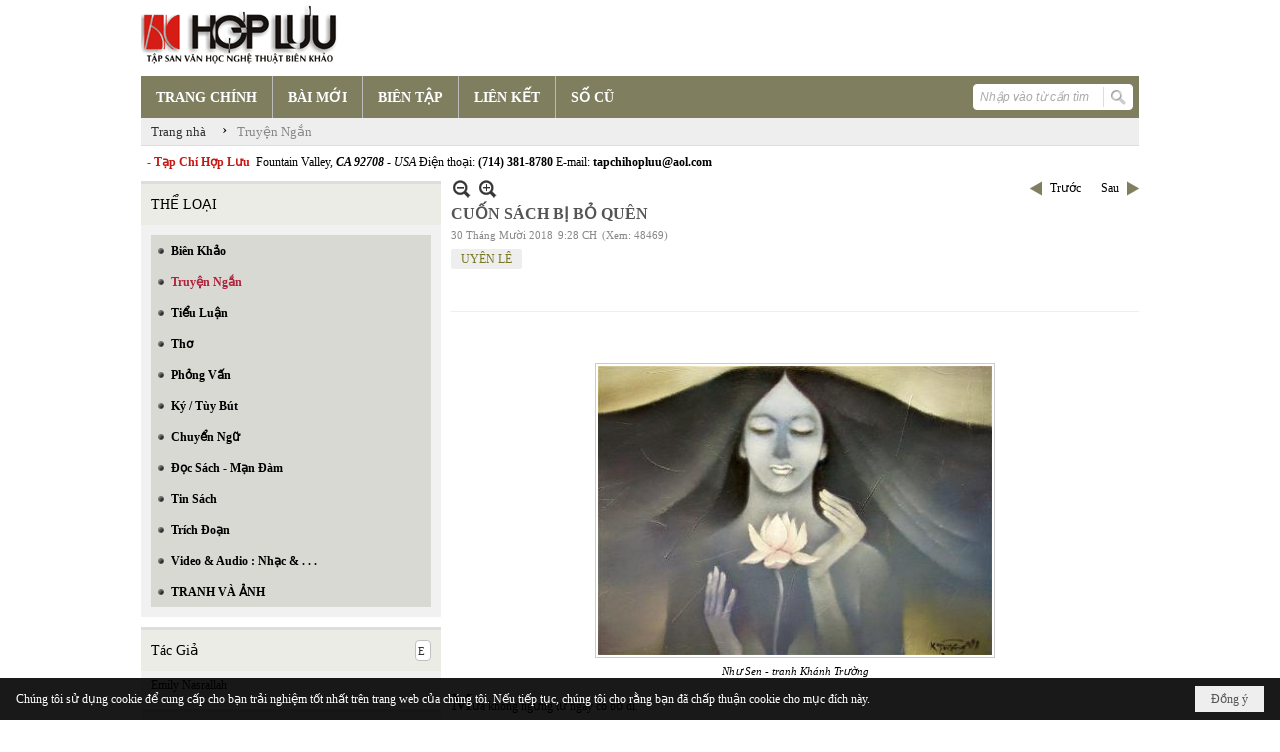

--- FILE ---
content_type: text/html; charset=utf-8
request_url: https://hopluu.net/p129a3146/17/cuon-sach-bi-bo-quen2
body_size: 21138
content:
<!DOCTYPE html><html lang="vi-VN" data-culture="vi-VN" itemscope itemtype="http://schema.org/WebPage"><head><title>CUỐN SÁCH BỊ BỎ QUÊN</title><meta http-equiv="Content-Type" content="text/html; charset=utf-8"><meta name="viewport" content="width=device-width, initial-scale=1.0, maximum-scale=5"><meta name="format-detection" content="telephone=no"><link href="https://hopluu.net/rss/129/truyen-ngan" rel="alternate" title="Hợp Lưu - Truyện Ngắn [RSS]" type="application/rss+xml"><meta id="mt_description" itemprop="description" content="Mưa không ngưng từ ngày cô bỏ đi. / Cô đếm từng đêm. / Đã 4000 đêm mưa. Từ khi cô đã cuống cuồng bỏ chạy, đã hấp tấp đến nỗi không kịp mang theo một thứ gì, cô lật đật lưỡi đưỡi, vấp váp, rồi vùng dậy, đứng lên, lao ra khỏi vùng phai tàn. / Phải rồi, ở đó, trong bóng tối mát dịu của người đàn ông ấy, quanh chỗ rợp đổ xuống của bờ vai rộng mà cô dựa vào mỗi đêm, quanh vồng ngực ấm mà cô chúi vào mỗi đêm, giờ chỉ là một vùng phai tàn. / Từ khi cô bỏ chạy, đã được 4000 đêm."><meta id="mt_entitypage" itemprop="mainEntityOfPage" content="/"><meta property="og:type" content="article"><meta property="og:site_name" content="Hợp Lưu"><meta property="og:url" content="https://hopluu.net/a3146/cuon-sach-bi-bo-quen2"><meta itemprop="og:headline" content="CUỐN SÁCH BỊ BỎ QUÊN"><meta itemprop="og:description" content="Mưa không ngưng từ ngày cô bỏ đi. / Cô đếm từng đêm. / Đã 4000 đêm mưa. Từ khi cô đã cuống cuồng bỏ chạy, đã hấp tấp đến nỗi không kịp mang theo một thứ gì, cô lật đật lưỡi đưỡi, vấp váp, rồi vùng dậy, đứng lên, lao ra khỏi vùng phai tàn. / Phải rồi, ở đó, trong bóng tối mát dịu của người đàn ông ấy, quanh chỗ rợp đổ xuống của bờ vai rộng mà cô dựa vào mỗi đêm, quanh vồng ngực ấm mà cô chúi vào mỗi đêm, giờ chỉ là một vùng phai tàn. / Từ khi cô bỏ chạy, đã được 4000 đêm."><meta property="og:image" content="https://hopluu.net/images/file/2xShmOk-1ggBACog/cuon-sach-bi-bo-quen.jpg"><meta property="og:title" content="CUỐN SÁCH BỊ BỎ QUÊN"><meta property="og:description" content="Mưa không ngưng từ ngày cô bỏ đi. / Cô đếm từng đêm. / Đã 4000 đêm mưa. Từ khi cô đã cuống cuồng bỏ chạy, đã hấp tấp đến nỗi không kịp mang theo một thứ gì, cô lật đật lưỡi đưỡi, vấp váp, rồi vùng dậy, đứng lên, lao ra khỏi vùng phai tàn. / Phải rồi, ở đó, trong bóng tối mát dịu của người đàn ông ấy, quanh chỗ rợp đổ xuống của bờ vai rộng mà cô dựa vào mỗi đêm, quanh vồng ngực ấm mà cô chúi vào mỗi đêm, giờ chỉ là một vùng phai tàn. / Từ khi cô bỏ chạy, đã được 4000 đêm."><meta name="twitter:card" content="summary"><meta name="twitter:url" content="https://hopluu.net/a3146/cuon-sach-bi-bo-quen2"><meta name="twitter:title" content="CUỐN SÁCH BỊ BỎ QUÊN"><meta name="twitter:description" content="Mưa không ngưng từ ngày cô bỏ đi. / Cô đếm từng đêm. / Đã 4000 đêm mưa. Từ khi cô đã cuống cuồng bỏ chạy, đã hấp tấp đến nỗi không kịp mang theo một thứ gì, cô lật đật lưỡi đưỡi, vấp váp, rồi vùng dậy, đứng lên, lao ra khỏi vùng phai tàn. / Phải rồi, ở đó, trong bóng tối mát dịu của người đàn ông ấy, quanh chỗ rợp đổ xuống của bờ vai rộng mà cô dựa vào mỗi đêm, quanh vồng ngực ấm mà cô chúi vào mỗi đêm, giờ chỉ là một vùng phai tàn. / Từ khi cô bỏ chạy, đã được 4000 đêm."><meta name="twitter:image" content="https://hopluu.net/images/file/2xShmOk-1ggBACog/cuon-sach-bi-bo-quen.jpg"><meta name="author" content="Hợp Lưu"><meta name="keywords" content="UYÊN LÊ"><meta name="description" content="Mưa không ngưng từ ngày cô bỏ đi.
Cô đếm từng đêm.
Đã 4000 đêm mưa.
Từ khi cô đã cuống cuồng bỏ chạy, đã hấp tấp đến nỗi không kịp mang theo một thứ gì, cô lật đật lưỡi đưỡi, vấp váp, rồi vùng dậy, đứng lên, lao ra khỏi vùng phai tàn."><link href="/content/themes/owner/hopluu_net/css/BQC5AGV9Lsi1YRb8Wf1SWJKYUPVZ_VJYkphQ9SzGV-3wS2IF.fcss" rel="preload" as="style"><link href="/content/plugins/nv3_plg_sd_Lightbox2/lightbox2/css/AQBAACCTVQs-reU0SGpjLUnSGZdIamMtSdIZlyCTVQs-reU0.fcss" rel="preload" as="style"><link href="/content/themes/owner/hopluu_net/css/AQAgAOTWN-8wREMt4d-LQPPfvuvh34tA89--6-TWN-8wREMt.fcss" rel="preload" as="style"><link href="/content/themes/owner/hopluu_net/css/DgD4AgFlTWX9XRHTwIpnxUQx7PDAimfFRDHs8DZ3Zr8Ih9Et.fcss" rel="preload" as="style"><link href="/content/themes/owner/hopluu_net/browser/AwBPALJQFMB8bo8nFTI-pwDue28VMj6nAO57b91s552R0fFA.fcss" rel="preload" as="style"><link href="/content/themes/owner/hopluu_net/css/BQC5AGV9Lsi1YRb8Wf1SWJKYUPVZ_VJYkphQ9SzGV-3wS2IF.fcss" rel="stylesheet" type="text/css"><link href="/content/plugins/nv3_plg_sd_Lightbox2/lightbox2/css/AQBAACCTVQs-reU0SGpjLUnSGZdIamMtSdIZlyCTVQs-reU0.fcss" rel="stylesheet" type="text/css"><link href="/content/themes/owner/hopluu_net/css/AQAgAOTWN-8wREMt4d-LQPPfvuvh34tA89--6-TWN-8wREMt.fcss" rel="stylesheet" type="text/css"><link href="/content/themes/owner/hopluu_net/css/DgD4AgFlTWX9XRHTwIpnxUQx7PDAimfFRDHs8DZ3Zr8Ih9Et.fcss" rel="stylesheet" type="text/css"><link href="/content/themes/owner/hopluu_net/browser/AwBPALJQFMB8bo8nFTI-pwDue28VMj6nAO57b91s552R0fFA.fcss" rel="stylesheet" type="text/css"><noscript><link type="text/css" rel="stylesheet" href="/content/themes/owner/hopluu_net/css/AQAmAINPjKIJW47QTE4han0uQxpMTiFqfS5DGoNPjKIJW47Q.fcss"></noscript><link rel="canonical" href="https://hopluu.net/a3146/cuon-sach-bi-bo-quen2"><link rel="icon" sizes="192x192" href="https://hopluu.net/images/file/79wXSyMa0wgBAhtR/web-app-icon-hop-luu-144x144.png"><link rel="icon" sizes="128x128" href="https://hopluu.net/images/file/79wXSyMa0wgBAhtR/w150/web-app-icon-hop-luu-144x144.png"><link rel="apple-touch-icon" href="https://hopluu.net/images/file/79wXSyMa0wgBAhtR/web-app-icon-hop-luu-144x144.png"><link rel="apple-touch-icon" sizes="76x76" href="https://hopluu.net/images/file/79wXSyMa0wgBAhtR/w100/web-app-icon-hop-luu-144x144.png"><link rel="apple-touch-icon" sizes="120x120" href="https://hopluu.net/images/file/79wXSyMa0wgBAhtR/w150/web-app-icon-hop-luu-144x144.png"><link rel="apple-touch-icon" sizes="152x152" href="https://hopluu.net/images/file/79wXSyMa0wgBAhtR/web-app-icon-hop-luu-144x144.png"><meta name="apple-mobile-web-app-title" content="HOP&#32;LUU"><meta name="application-name" content="HOP&#32;LUU"><link rel="shortcut icon" type="image/x-icon" href="https://hopluu.net/images/file/bl8cL-GT0QgBAsgR/favourite.png"><script id="script_loader_init">document.cookie='fn_screen='+window.innerWidth+'x'+window.innerHeight+'; path=/';if(!$)var _$=[],_$$=[],$=function(f){_$.push(f)},js_loader=function(f){_$$.push(f)}</script><script>(function(){var l=window.language,a={"message":"Thông báo","ok":"Đồng ý","cancel":"Hủy lệnh","close":"Đóng lại","enable_cookie":"Trình duyệt của bạn đã tắt cookie. Hãy chắc chắn rằng cookie được bật và thử lại.","":""};if(!l){l=window.language={}}for(var n in a){if(!l[n])l[n]=a[n]}})()</script><style>
body {}
body, html, table, td, input, select, option, textarea { font-family: tahoma; color: #000; }
a, a:visited, a:active, a:focus { color: #000; }
.pcp_paging a { background: #7F7E5F; border: 0 none; }
.cmm_list_container .cmm_list_paging .next a,
.cmm_list_container .cmm_item .cmm_head .cmm_name,
.nw_datepicker .ui-datepicker .ui-datepicker-calendar .ui-state-default { color: #333; }
.cmm_list_container .cmm_item .cmm_head .cmm_group { background: #ccc; }
.nw_box_list_tab_title .tab { border: 1px solid transparent; }
.nw_box_list_tab_title .tab.active { background: #F1F1F1; border: 1px solid #ccc; border-left: 0 none; border-right: 0 none; border-radius: 0 0 0 0; -moz-border-radius: 0 0 0 0; -webkit-border-radius: 0 0 0 0; color: #333; }
.nw_box_list_tab_title .tab.active a { color: #000; }
.nw_boxing .nw_boxing_title { background: #ecece6; font-size: 14px; font-weight: normal; font-family: tahoma; color: #000; padding: 10px !important; border-top: 3px solid #ddd; border-bottom: 0 none; }
.nw_boxing .nw_boxing_content {background: #f1f1f1;}
.nw_boxing .nw_boxing_title a { color: #000; font-weight: normal; }
.pqtq_parentnews .pl_title:before { background: url("/images/file/HGYGdCuk0QgBAKFl/icon-news.jpg") no-repeat scroll left center rgba(0, 0, 0, 0);color: transparent;content: "■";padding-right: 20px; font-size: 15px; vertical-align: 0; }
.pqtq_parentnews .pl_atitle { color: #844703; }
.pqtq_parentnews .pl_atitle:hover { text-decoration: underline; }
.pqtq_parentnews .pl_content_first .pl_readmore a { color: #f00; }
.pl_list .pl_readmore a:after,
.pqtq_parentnews .pl_content_first .pl_readmore a:after { content: ">>"; color: #f00; padding: 0 0 0 5px; }
.pqtq_parentnews .pl_content_first .pl_atitle { color: #000; }
.pqtq_parentnews .pl_content_first .pl_atitle:hover { text-decoration: underline; }
.nw_menu_vertical .liMenu .aMenu { color: #000; font-weight: bold; }
.nw_menu_horizontal > .nw_menu_root > .ulMenu_0 > .liMenu.liMenuActive > .aMenu { background: url("/images/file/LFsdDy-k0QgBAvkW/icoselected.png") no-repeat scroll center 95% #8a8a8a; }
.nw_menu_horizontal .liMenu .aMenu { font-weight: bold; font-size: 14px; }
.nw_adspot div { text-overflow:initial !important; }
#adv_right_scroll.scrolled{position:absolute;left:0;width: 100%;}
	.visible-mobile{display:none !important}
	.visible-tablet{display:none !important}
	.visible-classic{display:none !important}
</style><style>.nw_pagepost_hascontent_visible{display:block}.nw_pagepost_hascontent_hidden{display:none}</style></head><body class="lang_vi  css_device_Modern"><div id="meta_publisher" itemprop="publisher" itemscope itemtype="https://schema.org/Organization"><div itemprop="logo" itemscope itemtype="https://schema.org/ImageObject"><meta itemprop="url" content="http://hopluu.net/images/file/8visqtKT0QgBAIZr/logo-hopluu.png"><meta itemprop="width" content="207"><meta itemprop="height" content="66"></div><meta itemprop="name" content="Hợp&#32;Lưu"><meta itemprop="url" content="http://hopluu.net/"></div><div class="bg_body_head"><div></div></div><div class="bg_body"><div id="nw_root" class="nw_root"><div class="nw_lym_area nw_lym_container"><div class="nw_lym_row" style="position:&#32;relative;" data-name="Row" id="nwwg_17" data-wid="17"><div class="nw_lym_content"><div class="nw_widget" data-name="Logo" id="nwwg_47" data-wid="47"><div class="nw_boxing_padding nw_adspot nw_ver_adspotgroup" id="adspotgroup_id__47"><div class="nw_ver_adspotgroup_h"><div id="adspot_id__1"><div data-load="1"><a target="_self" href="/p119/"><img data-info="207,66" style="float: left; margin: 5px 5px 5px 0px; display: block;" src="/images/file/8visqtKT0QgBAIZr/logo-hopluu.png" height="66" width="207" ></a><a target="_self" href="/p119/"></a><a target="_self" href="/p101/"></a></div><div class="clear"></div></div></div></div></div><div class="nw_widget" data-name="Danh&#32;mục" id="nwwg_42" data-wid="42"><div class="nw_menu_horizontal nw_menu_popup"><div class="nw_boxing_padding nw_menu_container nw_menu_root"><ul class="ulMenu ulMenu_0"><li class="liMenu liMenuFirst"><a tabindex="0" class="aMenu" href="/" title="TRANG CHÍNH"><span class="nw_menu_text">TRANG CHÍNH</span></a></li><li class="liMenu"><a tabindex="0" class="aMenu" href="/p121/bai-moi" title="BÀI MỚI"><span class="nw_menu_text">BÀI MỚI</span></a></li><li class="liMenu"><a tabindex="0" class="aMenu" href="/p120/bien-tap" title="BIÊN TẬP"><span class="nw_menu_text">BIÊN TẬP</span></a></li><li class="liMenu"><a tabindex="0" class="aMenu" href="/p124/lien-ket" title="LIÊN KẾT"><span class="nw_menu_text">LIÊN KẾT</span></a></li><li class="liMenu liMenuLast"><a tabindex="0" class="aMenu" href="/p122/so-cu" title="SỐ CŨ"><span class="nw_menu_text">SỐ CŨ</span></a></li></ul><div class="clear"></div></div></div></div><div class="nw_widget" style="float:&#32;right;&#32;margin-top:&#32;-34px;&#32;margin-right:&#32;6px;&#32;width:&#32;160px;" data-name="Tìm&#32;kiếm" id="nwwg_55" data-wid="55"><div class="nw_boxing_padding"><div class="nw_search"><form action="/search" method="get"><input type="hidden" value="L3AxMjlhMzE0Ni8xNy9jdW9uLXNhY2gtYmktYm8tcXVlbjI" name="r" > <input id="search_k" name="k" maxlength="48" class="textbox nw_search_txt" type="text" placeholder="Nhập vào từ cần tìm" > <input class="button nw_search_btn" type="submit" value="Tìm kiếm" > <label for="search_k" style="position: absolute; top: -5000px; left: -5000px; z-index:-1">Search</label><div class="clear"></div></form></div></div></div><div class="nw_widget" style="border-bottom:&#32;1px&#32;solid&#32;#ddd;" data-name="Điều&#32;hướng" id="nwwg_1107" data-wid="1107"><div class="nw_navigator" role="navigation" aria-label="Điều hướng"><ul class="ulNav"><li class="liNav liHome"><a class="aNav" href="/"><span class="aNavText">Trang nhà</span></a></li><li class="liSeperator">›</li><li class="liNav liNavFirst liNavLast liNavActive"><a class="aNav" href="/p129/truyen-ngan" title="Truyện Ngắn"><span class="aNavText">Truyện Ngắn</span></a></li></ul><div class="clear"></div></div></div><div class="nw_widget" style="margin:&#32;7px&#32;0;" data-name="Chữ&#32;chạy&#32;ngang" id="nwwg_78" data-wid="78"><div class="nw_boxing_padding nw_adspot nw_random_adspotgroup" id="adspotgroup_id__78" data-effect="continous" data-time="46000" data-duration="600" data-hover="1"><div id="adspot_id__6" class="advcurrent"><div data-load="1"><div style="display: inline-block;"><span style="color: #c71913; font-weight: bold;">&nbsp; - Tạp Chí Hợp Lưu&nbsp;</span>&nbsp;Fountain Valley, <span style="font-style: italic;"><span style="font-weight: bold;">CA 92708&nbsp;</span>- USA</span> Điện thoại: <span style="font-weight: bold;">(714) 381-8780</span> E-mail: <span style="font-weight: bold;">tapchihopluu@aol.com</span></div></div><div class="clear"></div></div></div></div><div class="clear"></div></div></div><div class="nw_lym_row" data-name="Trang&#32;nhà" id="tb_center" data-wid="1243"><div class="nw_lym_area"><div class="nw_lym_row" data-name="Row" id="nwwg_1244" data-wid="1244"><div class="nw_lym_area"><div class="nw_lym_col col-lg-3" style="width:310px;position:relative" data-name="Left" id="tg_right_bar" data-wid="1245"><div class="nw_lym_area"><div class="nw_lym_row" data-name="Row" id="nwwg_1247" data-wid="1247"><div class="nw_lym_content"><div class="nw_widget" style="margin-top:&#32;3px;" data-name="THỂ&#32;LOẠI" id="nwwg_41" data-wid="41"><div class="nw_boxing"><div class="nw_boxing_title">THỂ LOẠI</div><div class="nw_boxing_content"><div class="nw_menu_vertical nw_menu_popup"><div class="nw_boxing_padding nw_menu_container nw_menu_root"><ul class="ulMenu ulMenu_0"><li class="liMenu liMenuFirst"><a tabindex="0" class="aMenu" href="/p128/bien-khao" title="Biên Khảo"><span class="nw_menu_text">Biên Khảo</span></a></li><li class="liMenu liMenuActive liMenuHold"><a tabindex="0" class="aMenu" href="/p129/truyen-ngan" title="Truyện Ngắn"><span class="nw_menu_text">Truyện Ngắn</span></a></li><li class="liMenu"><a tabindex="0" class="aMenu" href="/p130/tieu-luan" title="Tiểu Luận"><span class="nw_menu_text">Tiểu Luận</span></a></li><li class="liMenu"><a tabindex="0" class="aMenu" href="/p133/tho" title="Thơ"><span class="nw_menu_text">Thơ</span></a></li><li class="liMenu"><a tabindex="0" class="aMenu" href="/p131/phong-van" title="Phỏng Vấn"><span class="nw_menu_text">Phỏng Vấn</span></a></li><li class="liMenu"><a tabindex="0" class="aMenu" href="/p132/ky-tuy-but" title="Ký / Tùy Bút"><span class="nw_menu_text">Ký / Tùy Bút</span></a></li><li class="liMenu"><a tabindex="0" class="aMenu" href="/p135/chuyen-ngu" title="Chuyển Ngữ"><span class="nw_menu_text">Chuyển Ngữ</span></a></li><li class="liMenu"><a tabindex="0" class="aMenu" href="/p137/doc-sach-man-dam" title="Đọc Sách - Mạn Đàm"><span class="nw_menu_text">Đọc Sách - Mạn Đàm</span></a></li><li class="liMenu"><a tabindex="0" class="aMenu" href="/p136/tin-sach" title="Tin Sách"><span class="nw_menu_text">Tin Sách</span></a></li><li class="liMenu"><a tabindex="0" class="aMenu" href="/p134/trich-doan" title="Trích Đoạn"><span class="nw_menu_text">Trích Đoạn</span></a></li><li class="liMenu"><a tabindex="0" class="aMenu" href="/p138/video-audio-nhac" title="Video &amp; Audio : Nhạc &amp; . . ."><span class="nw_menu_text">Video &amp; Audio : Nhạc &amp; . . .</span></a></li><li class="liMenu liMenuLast"><a tabindex="0" class="aMenu" href="/p3990/tranh-va-anh" title="TRANH VÀ ẢNH"><span class="nw_menu_text">TRANH VÀ ẢNH</span></a></li></ul><div class="clear"></div></div></div></div></div></div><div class="nw_widget" data-name="Tác&#32;Giả" id="nwwg_95" data-wid="95"><div class="nw_boxing"><div class="nw_boxing_title"><div class="nw_author_alphabet"><select id="nw_author_alphabet_95" class="select"><option>A</option><option>Â</option><option>Ả</option><option>B</option><option>C</option><option>D</option><option>Đ</option><option>E</option><option>F</option><option>G</option><option>H</option><option>I</option><option>J</option><option>K</option><option>L</option><option>M</option><option>N</option><option>O</option><option>P</option><option>Q</option><option>R</option><option>S</option><option>T</option><option>U</option><option>V</option><option>X</option><option>Y</option></select></div>Tác Giả</div><div class="nw_boxing_content"><div class="nw_author_alphabet_list" id="nw_author_alphabet_95_con" data-href="/author/post?r=L3AxMjlhMzE0Ni8xNy9jdW9uLXNhY2gtYmktYm8tcXVlbjI"></div><script>$(function(){var n = "#nw_author_alphabet_95", c = $(n).children(), h = $(n + '_con').attr('data-href'); $(n).val($(c[nw.random(0,c.length-1)]).text()).change(function(){$.post('/cmd/authorch', {c:$(n).val()}, function(d){$(n + '_con').html(d).find('a').each(function(){$(this).attr('href', h + '&a=' + $(this).attr('data-aid')) }); }); }).change(); }) </script></div></div></div><div class="nw_widget" data-name="Tìm&#32;đọc" id="nwwg_1124" data-wid="1124"><div class="nw_boxing"><div class="nw_boxing_title">Tìm đọc</div><div class="nw_boxing_content"><div class="nw_boxing_padding nw_adspot nw_ver_adspotgroup" id="adspotgroup_id__1124"><div class="nw_ver_adspotgroup_h"><div id="adspot_id__7"><div class="nw_async noscript" data-type="adspot" data-src="/banner/7/637565588459441784/635230020230823001"><noscript><iframe title="adv" class="adspot_iframe" src="/banner/7/637565588459441784/635230020230823001" style="border:0"></iframe></noscript></div><div class="clear"></div></div></div></div></div></div></div><div class="clear"></div></div></div><div class="nw_lym_row" data-name="Row" id="adv_right_scroll" data-wid="1248"><div class="nw_lym_content"><div class="nw_widget" data-name="Adv&#32;Scroll" id="nwwg_1227" data-wid="1227"><script type="text/javascript">$(function () {if (BROWSER.Mobile || BROWSER.Tablet) return; var tg_right = $('#tg_right_bar'), tg_adv = $('#adv_right_scroll'), is_advscroll = 0, tb_tmp = $('<div></div>').insertBefore(tg_adv).hide(); var flag = false, w = $(window), f = function () {var y = w.scrollTop(), yT = $(document).innerHeight() - w.innerHeight(); if (tg_adv.length) {if (!is_advscroll) is_advscroll = tg_adv.offset().top; var oF = tg_right.offset(), cT = oF.top, rH = $('#tb_center').height() + cT; if (y > is_advscroll) {var hT = tg_adv.height(); tb_tmp.show().height(hT); if (y + hT > rH) {tg_adv.addClass('scrolled').css('top', rH - hT - cT); } else {tg_adv.addClass('scrolled').css('top', y - cT); } } else if (is_advscroll) {is_advscroll = 0; tb_tmp.hide(); tg_adv.removeClass('scrolled'); } } }; f(); w.scroll(f).resize(f); }); </script></div><div class="clear"></div></div></div><div class="clear"></div></div><div class="clear"></div></div><div class="nw_lym_col col-lg-9" style="width:698px" data-name="Zone" id="nwwg_1246" data-wid="1246"><div class="nw_lym_content"><div class="nw_widget" data-name="Content" id="nwwg_25" data-wid="25"><div role="article" itemscope itemtype="http://schema.org/Article" itemref="meta_publisher mt_entitypage"><a id="pDetail" rel="nofollow" href="/a3146/cuon-sach-bi-bo-quen2" title="CUỐN&#32;SÁCH&#32;BỊ&#32;BỎ&#32;QUÊN" itemprop="url"></a><div class="nw_post_detail_container nw_post_detail_container_brief"><div class="nw_post_detail pd_printable" id="pd_detail_3146"><div id="dltp_image" itemprop="image" itemscope itemtype="https://schema.org/ImageObject"><meta itemprop="url" content="/images/file/2xShmOk-1ggBACog/cuon-sach-bi-bo-quen.jpg"><meta itemprop="width" content="453"><meta itemprop="height" content="343"></div><div class="pd_header"><div class="pd_header_content"><div class="pd_tools pd_tools_top"><div class="pd_nextback"><a class="prevpost" href="/p129a3151/17/hoa-hac-quy" title="Trước"><span class="icon"></span>Trước</a><a class="nextpost" href="/p129a3135/17/ben-nay-thi-vui-hon-ben-kia" title="Sau"><span class="icon"></span>Sau</a></div><div class="pd_zoom noscript"><a class="zoomin" title="Thu nhỏ" onclick="return news.zoomin()"><span class="icon"></span></a><a class="zoomout" title="Phóng to" onclick="return news.zoomout()"><span class="icon"></span></a></div><div class="clear"></div></div><div class="pd_title"><h1 id="dltp_name" itemprop="name headline">CUỐN SÁCH BỊ BỎ QUÊN</h1></div><div class="pd_info"><span class="pd_date">30 Tháng Mười 2018</span><span class="pd_time">9:28 CH</span><span class="pd_view">(Xem: 48469)</span><time id="dltp_date" itemprop="datePublished dateModified" datetime="2018-10-30"></time></div><ul class="pd_author"><li class="title">Tác giả :</li><li class="item" itemprop="author"><a title="UYÊN&#32;LÊ" href="/author/post/444/1/uyen-le">UYÊN&#32;LÊ</a></li><li class="clear"></li></ul><div class="noscript nw_addthis_container nw_addthis_container_16" data-html="&lt;div addthis:url=&quot;https://hopluu.net/a3146/cuon-sach-bi-bo-quen2&quot; addthis:title=&quot;CUỐN SÁCH BỊ BỎ QUÊN&quot; addthis:description=&quot;Mưa không ngưng từ ngày cô bỏ đi. / Cô đếm từng đêm. / Đã 4000 đêm mưa. Từ khi cô đã cuống cuồng bỏ chạy, đã hấp tấp đến nỗi không kịp mang theo một thứ gì, cô lật đật lưỡi đưỡi, vấp váp, rồi vùng dậy, đứng lên, lao ra khỏi vùng phai tàn. / Phải rồi, ở đó, trong bóng tối mát dịu của người đàn ông ấy, quanh chỗ rợp đổ xuống của bờ vai rộng mà cô dựa vào mỗi đêm, quanh vồng ngực ấm mà cô chúi vào mỗi đêm, giờ chỉ là một vùng phai tàn. / Từ khi cô bỏ chạy, đã được 4000 đêm.&quot; class=&quot;addthis_toolbox addthis_default_style addthis_16x16_style&quot;&gt;&lt;a class=&quot;addthis_button_facebook&quot;&gt;&lt;/a&gt;&lt;a class=&quot;addthis_button_twitter&quot;&gt;&lt;/a&gt;&lt;a class=&quot;addthis_button_compact&quot;&gt;&lt;/a&gt;&lt;/div&gt;"></div><div class="clear"></div></div></div><div class="pd_description nw_zoomcontent normal"><div><div itemprop="description"><br ><br ><div><div class="nw_image" style="margin: 5px auto; float: none; width: 400px; display: block; clear: both;"><a href="/images/file/cNICmek-1ggBAAJ1/nhusen-khanhtruong.jpg" data-lightbox="lightbox" data-title="NhuSen - khanhtruong"><img src="/images/site/blank.png" style="float: none; clear: both;" class="nw-img-responsive imglazy imgcontent" data-info="780,571" alt="NhuSen - khanhtruong" title="NhuSen - khanhtruong" width="400" height="293" data-original="/images/file/cNICmek-1ggBAAJ1/w400/nhusen-khanhtruong.jpg"><noscript><img src="/images/file/cNICmek-1ggBAAJ1/w400/nhusen-khanhtruong.jpg" style="float: none; clear: both;" class="nw-img-responsive" data-info="780,571" alt="NhuSen - khanhtruong" title="NhuSen - khanhtruong" width="400" height="293"></noscript></a><div class="nw_image_caption" style="text-align: center; font-style: italic; font-size: 11px;">Như Sen - tranh Khánh Trường</div></div></div><div></div><div></div><div><p><span style="font-size: 24px;">M</span>ưa không ngưng từ ngày cô bỏ đi.<br > Cô đếm từng đêm.<br > Đã 4000 đêm mưa.<br > Từ khi cô đã cuống cuồng bỏ chạy, đã hấp tấp đến nỗi không kịp mang theo một thứ gì, cô lật đật lưỡi đưỡi, vấp váp, rồi vùng dậy, đứng lên, lao ra khỏi vùng phai tàn.<br > Phải rồi, ở đó, trong bóng tối mát dịu của người đàn ông ấy, quanh chỗ rợp đổ xuống của bờ vai rộng mà cô dựa vào mỗi đêm, quanh vồng ngực ấm mà cô chúi vào mỗi đêm, giờ chỉ là một vùng phai tàn.<br > Từ khi cô bỏ chạy, đã được 4000 đêm. <br > 4000 đêm mưa không ngớt.<br > 4000 đêm cô chạy vòng quanh, cánh cửa sổ màu xanh, có bốn ngọn đèn vàng, dưới chao đèn vàng, 4000 con thiêu thân lả tả rụng cánh. Cô cũng như con thiêu thân, cô bay vòng quanh cánh cửa sổ ấy. <br >Người đàn ông ngồi trong bóng tối màu đỏ thẫm của rượu vang, ánh sáng lọc qua chất rượu, trong vắt, lóng lánh, đầu hơi ngẩng lên, mắt nhìn bình thản. Vẫn bình thản như vậy, suốt 4000 đêm cô bỏ đi. <br > Bình thản mà chăm chú, anh lựa một cuốn sách mới. Từ trên kệ sách.<br ><br >Cô rùng mình, rên nhỏ, nỗi đau như con dao mỗ, mỏng lẹm, bén ngót lách nhẹ vào cơ tim, và dừng lại ở đó một chút, rồi thản nhiên, thản nhiên vì thói quen và chuyên nghiệp, rạch từng nhát sâu mà đằm vào sâu trong bó cơ, để không tuôn ra một giọt máu nào.<br > Cô chỉ là một cuốn sách mỗi đêm.<br > Huống chi cô chỉ là một cuốn sách.<br > Bị bỏ lại trên kệ sách.<br >Cô chỉ là một cuốn sách bị bỏ lại trên kệ sách của anh. Bỏ lại trong vội vã, trong hấp tấp, rời đi. Và ngay lập tức khi anh rời đi, tâm trí anh không còn ở bên cô nữa. <br > Rời đi là quên lãng.<br > Cô không tham dự vào cuộc đời của anh.<br > Cô không là một phần của cuộc đời anh.<br > Không, ngay chỉ là một ngày, hay một buổi.<br > Cô không là buổi sáng của anh, cũng không là buổi trưa, không phải là ngày chói nắng cùng anh dưới ánh mặt trời, ngắm anh nheo mắt, ngắm đường rảnh sâu nơi khóe miệng anh cười.<br > Có thể cô được ở bên anh vào buổi tối, khi anh dừng lại, ngắm nhìn cô bằng cặp mắt đắm đuối và vui tươi, tay anh chạm vào cô, vuốt ve dọc nơi bìa gáy, một luồng điện, phấn khích, và nôn nao, rùng rùng chạy dọc khắp thân thể cô. Và rồi anh cúi người, khuôn mặt thân thuộc, ở trong giấc mơ của cô hằng đêm, kề sát cô, gần lắm, hơi thở nóng hổi gần như trùm lên cô, bao bọc lấy cô trong làn sương ẩm ướt, làm cô mụ mị:<br > - Đêm nay em ở bên tôi nhé.<br > Và thế là cô ở trong vòng tay anh, gần như chìm ngập trong niềm sung sướng, hân hoan, đến muốn hét lên. Sau đó là khao khát, là run rẩy, da thịt cô rùng mình dưới bàn tay anh rất chậm rãi, lật mở, từng trang một, đôi mắt anh đốt cháy cô, từng dòng một. Lũ chữ nghĩa rộn ràng, hớn hở rùng rùng chạy trên bàn chân líu ríu và nhỏ bé, nôn nao chờ đến lượt chạm vào những ngón tay anh và ùa trào ra tràn trề vào trong mắt anh, trong tâm trí sâu xa và rộng mở của anh.<br ><br > Cho đến tận vào khuya, khi anh đã ngủ thiếp đi rồi, cô vẫn mở toang ở bên cạnh anh, thao thức, xôn xao, rạo rực một niềm vui sướng của gần gũi và được âu yếm. Cô vụng trộm nương theo cơn gió lất phất sau bức màn cửa, ve vuốt từng lọn tóc của anh, mê mẫn ngắm nghía khuôn mặt anh thư thái trong giấc ngủ và se sẽ nhói đau khi anh mơ màng gọi tên một ai đó, không phải tên cô.<br > Cô kêu lên khe khẽ, rụt rè vì quá nhỏ bé:<br > - Em có một cái tên. <br > Tên của cô chỉ là tên một cuốn sách bị bỏ lại trên kệ sách.<br >Đó là buổi sáng hôm sau, khi cô chỉ còn là cuốn sách bị bỏ lại trên kệ sách.<br > Anh thôi không chạm vào cô nữa, và ngay lập tức, cô không còn nằm trong trí nhớ của anh, như cả đêm qua, cô không hề tồn tại, không hề ở bên anh, trong vòng tay anh, và anh say sưa đọc cô, từng dòng một.<br > Cô không ở cùng anh trên con đường anh đi. Cô không thuộc về chuyến đi của anh. Cô chỉ tưởng tượng trong âu lo, anh như thế nào trên những chặng đường đó, có chuyện gì sẽ xảy ra với anh không, và anh có trở về với cô, bên kệ sách hay không?<br ><br > Cô cũng không ở trong anh ở quán cà phê đó, dưới ánh đèn màu vàng, hai ly cà phê sữa đá đối diện nhau, và giọng cười, cái xiết tay làm tan chảy viên đá thành từng vòng tròn quấn vào nhau dưới đáy dĩa. Cô không có ở trong vòng tròn lồng vào nhau đó.<br > Cô cũng không nằm trên mặt bàn, ngổn ngang tài liệu của anh đang làm việc, cô đã mơ mình là một trang thôi trong chồng hồ sơ dầy cộp anh đang tì tay vào, cảm thấy được hơi thở của anh qua những mach máu li ti, và nhòe mờ đi vì cảm động và vì hơi thở ẩm.<br > Cô ở lại trên kệ sách, ngẩn ngơ nghe những trang đầu, thì thầm nói với những trang sau, rằng anh sẽ quay trở lại, vì anh chưa đọc đến trang sau cùng, những trang sau cùng, e lệ chín đỏ vì mong chờ, thầm ghen tỵ với dấu tay và mùi mồ hôi của anh còn lưu lại ở những trang đầu, thầm mơ mộng biết đâu, đêm nay, hay đêm mai, anh sẽ lướt đầu ngón tay màu hồng da thịt của anh lên và dừng lại, đánh dấu một dòng mà anh đặc biệt yêu thích ở nơi đó.<br >Chỉ nghĩ tới đây thôi, toàn thân cô đã nung nóng cháy lên.<br > Cơn khát cháy của một cuốn sách bị bỏ lại trên kệ sách.<br > Anh có thể quên ngay, cuốn sách anh đã đọc qua một đêm, dù lơ đãng, hay say sưa, vì vị trí của cuốn sách là nằm lại trên kệ sách, và làm bạn với lớp bụi cũ kỹ, dửng dưng, một khi anh đã đọc qua rồi, và dần rơi vào lãng quên của anh, có nhiều hơn nửa chăng, chỉ là một dòng hồi ức đẹp, vì anh sẽ không đọc lại hai lần, cùng một quyển sách, phải không anh?<br > Anh có thể không còn nhớ nữa, cái bìa sách xinh đẹp mà một đêm anh vô tình chọn lựa và vuốt ve, mà làm sao anh biết được, cảm xúc nôn nao, hân hoan đến ứa nước mắt, của một quyển sách được chọn cho một đêm? Và rồi cảm giác tức tủi, đau đớn, ủ ê của cùng cuốn sách ấy bị bỏ lại trên kệ sách, sau một đêm?<br ><br > Dù có thế nào đi nữa, thì cuốn sách, bị bỏ lại trên kệ sách, cũng không thể quên, có phải không? Làm sao cho một quyển sách biết quên, bàn tay một người , một ngày chạm đến nó, đọc nó từ trang đầu đến trang sau cùng, và thầm thì với nó, dù chỉ một lần:<br > - Tôi chọn em , đêm nay cùng với tôi.<br > Với một quyển sách, một đêm là đủ cho một đời.<br > Và một quyển sách, chỉ cần được đọc một lần , cho một đời mà thôi.<br > Người đàn ông đó đã đi đến cuối con đường.<br ><br > Riêng một mình cô cứ chạy theo vòng tròn xoắn ốc của thương nhớ.<br > Trong đám mây mưa, cô đứng thở dốc, vì kiệt sức, vì cơn đau, mỗi một lúc lại nhói lên, tự rên lên, trong tim.<br > Đã 4000 đêm, cô chạy vòng quanh cửa sổ màu xanh có chao đèn màu vàng của người đàn ông ấy.<br > Trời mưa tầm tã.<br > Anh lơ đãng nhìn ra cửa sổ.<br > Cửa kính mờ mịt hơi thở ẩm. Phập phồng. Nhưng chẳng có ai cả. Chỉ là một chiếc lá vàng, theo gió rời khỏi cành. Nằm một mình, trỏng trơ. Trên gờ cửa.<br > Anh mỉm cười, thản nhiên, quay vào kệ sách, cúi xuống, nhìn chăm chú:<br > - Đêm nay em ở bên tôi nhé.<br > Anh âu yếm, nói với một- cuốn- sách- khác.</p><p>&nbsp;</p><p><span style="font-weight: bold;">UYÊN LÊ</span><br > 14.10.2017</p></div></div><div class="clear"></div></div></div><ul class="pd_tag no_print"><li class="title">Từ khóa :</li><li class="item" itemprop="keywords"><a title="UYÊN&#32;LÊ" href="/tag/56/1/uyen-le">UYÊN&#32;LÊ</a></li><li class="clear"></li></ul><div class="pd_footer"><div class="pd_tools pd_tools_bottom"><div class="pd_nextback"><a class="prevpost" href="/p129a3151/17/hoa-hac-quy" title="Trước"><span class="icon"></span>Trước</a><a class="nextpost" href="/p129a3135/17/ben-nay-thi-vui-hon-ben-kia" title="Sau"><span class="icon"></span>Sau</a></div><div class="pd_prints noscript"><a class="print" href="/print#pd_detail_3146" title="In Trang" target="_blank"><span class="icon"></span>In Trang</a></div></div><div class="clear"></div></div><div class="clear"></div></div></div><div class="nw_forms nw_forms_comment"><div class="nw_boxing"><div class="nw_boxing_title">Gửi ý kiến của bạn</div><div class="nw_boxing_content"><a id="m_cmm_form_a"></a><form id="m_cmm_form" action="/p129a3146/17/cuon-sach-bi-bo-quen2#m_cmm_form_a" method="post" autocomplete="off"><div data-valmsg-summary="true" class="validation-summary-valid"><ul><li style="display:none"></li></ul></div><div class="nw_forms_div"><input type="hidden" value="0" name="m_cmm_form_comment_id" id="m_cmm_form_comment_id" aria-labelledby="m_cmm_form_comment_id_label"><div class="nff nff_cmm_content"><div class="nff_field"><div class="nff_content"><textarea spellcheck="false" name="m_cmm_form_comment_content" id="m_cmm_form_comment_content" aria-labelledby="m_cmm_form_comment_content_label" data-val-required="Xin nhập vào ô &quot;Nội dung&quot;" data-val-length-min="10" data-val-length-max="4096" maxlength="4096" data-val-length="Độ dài của ô &quot;Nội dung&quot; không hợp lệ (10 - 4096 ký tự)" data-val="true" tabindex="0" class="textbox"></textarea></div><div class="nff_note"></div><div class="clear"></div></div></div><div class="nff nff_cmm_name"><div class="nff_field"><div class="nff_title" id="m_cmm_form_comment_name_label">Tên của bạn</div><span data-valmsg-replace="true" data-valmsg-for="m_cmm_form_comment_name" class="field-validation-valid"></span><div class="nff_content"><input type="text" spellcheck="false" value="" name="m_cmm_form_comment_name" id="m_cmm_form_comment_name" aria-labelledby="m_cmm_form_comment_name_label" data-val-required="Xin nhập vào ô &quot;Tên của bạn&quot;" data-val-length-min="4" data-val-length-max="64" maxlength="64" data-val-length="Độ dài của ô &quot;Tên của bạn&quot; không hợp lệ (4 - 64 ký tự)" data-val="true" tabindex="0" class="textbox"></div><div class="clear"></div></div></div><div class="nff nff_cmm_email"><div class="nff_field"><div class="nff_title" id="m_cmm_form_comment_email_label">Email của bạn</div><span data-valmsg-replace="true" data-valmsg-for="m_cmm_form_comment_email" class="field-validation-valid"></span><div class="nff_content"><input type="text" spellcheck="false" value="" name="m_cmm_form_comment_email" id="m_cmm_form_comment_email" aria-labelledby="m_cmm_form_comment_email_label" data-val-required="Xin nhập vào ô &quot;Email của bạn&quot;" data-val-length-min="4" data-val-length-max="64" maxlength="64" data-val-length="Độ dài của ô &quot;Email của bạn&quot; không hợp lệ (4 - 64 ký tự)" data-val-regex-pattern="\w+([-+.&#39;]\w+)*@\w+([-.]\w+)*\.\w+([-.]\w+)*" data-val-regex="Địa chỉ email không hợp lệ" data-val="true" tabindex="0" class="textbox"></div><div class="clear"></div></div></div><div class="clear"></div></div><div class="nw_forms_footer"><input type="submit" id="m_cmm_submit" name="m_cmm_submit" value="Gửi" class="button" tabindex="0" > <input type="reset" id="m_cmm_cancel" name="m_cmm_cancel" value="Hủy" class="button" tabindex="0" style="display:none"><input type="submit" id="m_cmm_update" name="m_cmm_submit" value="Cập nhập" class="button" tabindex="0" style="display:none"></div></form></div></div></div></div><div class="nw_post_detail_seperator"></div><a id="plist" title="plist" href="#" rel="nofollow"></a><div class="nw_post_list_container"><div class="nw_post_paging nw_post_paging_top"><div class="paging_full"><a class="firstpage" href="/p129a3146/1/cuon-sach-bi-bo-quen2#plist" title="Trang đầu"><span class="icon"></span><span class="text">Trang đầu</span></a><a class="prevpage" href="/p129a3146/16/cuon-sach-bi-bo-quen2#plist" title="Trang trước"><span class="icon"></span><span class="text">Trang trước</span></a><a class="pageitem" href="/p129a3146/14/cuon-sach-bi-bo-quen2#plist" title="14">14</a><a class="pageitem" href="/p129a3146/15/cuon-sach-bi-bo-quen2#plist" title="15">15</a><a class="pageitem" href="/p129a3146/16/cuon-sach-bi-bo-quen2#plist" title="16">16</a><a class="pageitem pageactive" href="/p129a3146/17/cuon-sach-bi-bo-quen2#plist" title="17">17</a><a class="pageitem" href="/p129a3146/18/cuon-sach-bi-bo-quen2#plist" title="18">18</a><a class="pageitem" href="/p129a3146/19/cuon-sach-bi-bo-quen2#plist" title="19">19</a><a class="pageitem" href="/p129a3146/20/cuon-sach-bi-bo-quen2#plist" title="20">20</a><a class="nextpage" href="/p129a3146/18/cuon-sach-bi-bo-quen2#plist" title="Trang sau"><span class="icon"></span><span class="text">Trang sau</span></a><a class="lastpage" href="/p129a3146/63/cuon-sach-bi-bo-quen2#plist" title="Trang cuối"><span class="icon"></span><span class="text">Trang cuối</span></a><div class="clear"></div></div></div><div class="nw_post_list"><div class="nw_post_list_brief"><div class="pl_list pl_list_col_1" role="list"><div class="pl_row pl_row_1 pl_row_first"><div class="pl_row_c"><div class="pl_col pl_col_1" style="width:100%" role="listitem"><div role="figure" itemscope itemtype="http://schema.org/Article" data-id="3390" class="pl_content pl_content_first" itemref="meta_publisher mt_entitypage"><div class="pl_thumbnail"><div class="pl_thumbnail_border"><a target="_self" title="HOA GẠO THÁNG BA" class="nw_image" itemprop="url" href="/p129a3390/17/hoa-gao-thang-ba" style="width:120px;"><img class="imglazy" src="/images/site/blank.png" data-original="/images/file/EM9294Je1wgBAHs5/w150/hoagaothangba-photo-internet2.jpg" title="hoagaothangba-photo-internet2" alt="hoagaothangba-photo-internet2" width="120" height="80" data-info="599,398"><noscript><img itemprop="thumbnailUrl" src="/images/file/EM9294Je1wgBAHs5/w150/hoagaothangba-photo-internet2.jpg" title="hoagaothangba-photo-internet2" alt="hoagaothangba-photo-internet2" width="120" height="80" data-info="599,398"></noscript><div itemprop="image" itemscope itemtype="https://schema.org/ImageObject"><meta itemprop="url" content="/images/file/EM9294Je1wgBAHs5/w150/hoagaothangba-photo-internet2.jpg"><meta itemprop="width" content="120"><meta itemprop="height" content="80"></div></a></div></div><div class="pl_title"><h2 itemprop="name headline"><a itemprop="url" target="_self" title="HOA GẠO THÁNG BA" class="pl_atitle" href="/p129a3390/17/hoa-gao-thang-ba">HOA GẠO THÁNG BA</a></h2></div><span class="pl_date">31 Tháng Mười 2019</span><span class="pl_time">9:08 CH</span><span class="pl_view">(Xem: 38395)</span><ul class="pl_author"><li class="item" itemprop="author"><a title="TRẦN&#32;THANH&#32;CẢNH" href="/author/post/469/1/tran-thanh-canh">TRẦN&#32;THANH&#32;CẢNH</a></li></ul><div class="pl_brief" itemprop="description">Năm được thả từ Côn Lôn về, tú Tràng tròn hai mươi tư tuổi.
Ấy là năm ba mươi bảy thế kỷ trước. Người Làng Ngọc nghe nói là Mặt trận Bình dân bên Pháp quốc nắm quyền, ép thả, chứ tú Tràng án chung thân khổ sai, những tưởng là không còn đem được nắm xương tàn về quê cha.
Hôm lính trên phủ cùng với chánh tổng Dương Hữu Cầu, mang tú Tràng về nhà ông lang Vương Văn Khiết trả người, mẹ Tràng là bà lang Khiết hoa mắt, cứ tưởng là quan trên nhầm người. Bốn năm đi tù ngoài Côn Đảo đã biến tú Tràng từ một anh học trò xanh mướt, thành ra một người đàn ông rắn rỏi, vạm vỡ, phong trần.</div><div class="pl_readmore"><a itemprop="url" target="_self" title="HOA GẠO THÁNG BA" href="/p129a3390/17/hoa-gao-thang-ba"><span class="icon"></span>Đọc thêm</a></div><time itemprop="datePublished dateModified" datetime="2019-10-31"></time><div class="clear"></div></div></div></div><div class="clear"></div></div><div class="pl_row pl_row_2"><div class="pl_row_c"><div class="pl_col pl_col_1" style="width:100%" role="listitem"><div role="figure" itemscope itemtype="http://schema.org/Article" data-id="3383" class="pl_content" itemref="meta_publisher mt_entitypage"><div class="pl_thumbnail"><div class="pl_thumbnail_border"><a target="_self" title="GIỐNG THỦY TINH" class="nw_image" itemprop="url" href="/p129a3383/17/giong-thuy-tinh" style="width:120px;"><img class="imglazy" src="/images/site/blank.png" data-original="/images/file/4M9Io_9Y1wgBAKNo/w150/mua-vang-anh-ul.jpg" title="mua-vang-anh-ul" alt="mua-vang-anh-ul" width="120" height="70" data-info="960,562"><noscript><img itemprop="thumbnailUrl" src="/images/file/4M9Io_9Y1wgBAKNo/w150/mua-vang-anh-ul.jpg" title="mua-vang-anh-ul" alt="mua-vang-anh-ul" width="120" height="70" data-info="960,562"></noscript><div itemprop="image" itemscope itemtype="https://schema.org/ImageObject"><meta itemprop="url" content="/images/file/4M9Io_9Y1wgBAKNo/w150/mua-vang-anh-ul.jpg"><meta itemprop="width" content="120"><meta itemprop="height" content="70"></div></a></div></div><div class="pl_title"><h2 itemprop="name headline"><a itemprop="url" target="_self" title="GIỐNG THỦY TINH" class="pl_atitle" href="/p129a3383/17/giong-thuy-tinh">GIỐNG THỦY TINH</a></h2></div><span class="pl_date">24 Tháng Mười 2019</span><span class="pl_time">8:54 CH</span><span class="pl_view">(Xem: 40123)</span><ul class="pl_author"><li class="item" itemprop="author"><a title="Hoàng&#32;Hải&#32;Lâm" href="/author/post/457/1/hoang-hai-lam">Hoàng&#32;Hải&#32;Lâm</a></li></ul><div class="pl_brief" itemprop="description">Cơn lạnh cuối cùng, gió mặc sức thổi. Làng Hiên yên ắng. Mưa rớt thấm bụi, kể cả con đường đầy lá vàng cũng nhơn nhớt. Đất bám vào bánh xe rồi tuồn từ rừng ra đường cái. Quết mưa, nhão, đường nhựa mà cứ như đường đất. Thún đi trước, Ton cắm cúi đi sau, đi không biết mỏi. Chốc chốc Thún nhìn lại, không biết Ton nghĩ gì. Làm con đực đã hơn ba năm, đi lang bạt khắp nơi con của Ton giờ chắc đã thành ngàn, thành vạn. Thún chợt chùng mình, trong hành trình đi phối giống, có khi nào Ton gặp những đứa con của mình? Lấy ý nghĩ của người đặt vào Ton thì cũng hơi quá đáng. Nhưng Thún đã không thể làm khác được, vì Thún là người, Thún sẽ suy nghĩ theo kiểu người. Ton là lợn, Ton hành động theo kiểu lợn. Cho nên lỡ có gặp đứa con nào của mình cũng là chuyện thường tình. Thún dừng lại vỗ lên bờm Ton, thôi kệ nó đi.</div><div class="pl_readmore"><a itemprop="url" target="_self" title="GIỐNG THỦY TINH" href="/p129a3383/17/giong-thuy-tinh"><span class="icon"></span>Đọc thêm</a></div><time itemprop="datePublished dateModified" datetime="2019-10-24"></time><div class="clear"></div></div></div></div><div class="clear"></div></div><div class="pl_row pl_row_3"><div class="pl_row_c"><div class="pl_col pl_col_1" style="width:100%" role="listitem"><div role="figure" itemscope itemtype="http://schema.org/Article" data-id="3376" class="pl_content" itemref="meta_publisher mt_entitypage"><div class="pl_thumbnail"><div class="pl_thumbnail_border"><a target="_self" title="GIỖ HẬU" class="nw_image" itemprop="url" href="/p129a3376/17/gio-hau" style="width:120px;"><img class="imglazy" src="/images/site/blank.png" data-original="/images/file/l_GL-NFS1wgBAFVo/w150/song-han-danang2.jpg" title="song-han-danang2" alt="song-han-danang2" width="120" height="65" data-info="629,341"><noscript><img itemprop="thumbnailUrl" src="/images/file/l_GL-NFS1wgBAFVo/w150/song-han-danang2.jpg" title="song-han-danang2" alt="song-han-danang2" width="120" height="65" data-info="629,341"></noscript><div itemprop="image" itemscope itemtype="https://schema.org/ImageObject"><meta itemprop="url" content="/images/file/l_GL-NFS1wgBAFVo/w150/song-han-danang2.jpg"><meta itemprop="width" content="120"><meta itemprop="height" content="65"></div></a></div></div><div class="pl_title"><h2 itemprop="name headline"><a itemprop="url" target="_self" title="GIỖ HẬU" class="pl_atitle" href="/p129a3376/17/gio-hau">GIỖ HẬU</a></h2></div><span class="pl_date">17 Tháng Mười 2019</span><span class="pl_time">12:10 SA</span><span class="pl_view">(Xem: 39056)</span><ul class="pl_author"><li class="item" itemprop="author"><a title="TRẦN&#32;THANH&#32;CẢNH" href="/author/post/469/1/tran-thanh-canh">TRẦN&#32;THANH&#32;CẢNH</a></li></ul><div class="pl_brief" itemprop="description">Nằm nhà thương vài tháng, Phin lại khoẻ mạnh bình thường. Chỉ có điều, mất chim, Phin không còn là một người đàn ông hào hoa mã thượng đầy sức mạnh nữa, mà tự dưng biến thành một con quỷ. Từ một tay chơi thành thần, từng làm cho con giải cái lừng danh của làng phải lép một bề thì nay, Phin tối đến nhìn vợ hừng hực sức xuân mà đành chịu chết. Đàn ông xứ Phú Lang Sa của Phin rất coi trọng cái sự phục vụ quý bà, coi đấy là hạnh ngộ lớn lao. Nhưng hoàn cảnh này thật khốn khổ cho Phin, trong lòng vẫn tràn trề ham muốn, người vợ bản xứ đêm đêm vẫn rực lên vì đợi chờ, mà Phin, khốn nạn cho Phin, cái gậy thần của Phin đã bị mũi lao quái ác của đám hội kín miền rừng xén phăng, không còn chút nào. Phin cay đắng và điên khùng. Đêm đến, nhìn thân hình vẫn ngồn ngộn của Hàn Xuân, Phin đâm ra tức tối. Phin gầm gào, cắn xé như muốn xả nỗi bức bối không lối thoát trong lòng. Hai hòn cà sót lại chỉ càng thêm căng nhức đau đớn. Phin như một kẻ điên, nhảy chồm chồm trên tấm thân đàn bà mỡ màng của Hàn..</div><div class="pl_readmore"><a itemprop="url" target="_self" title="GIỖ HẬU" href="/p129a3376/17/gio-hau"><span class="icon"></span>Đọc thêm</a></div><time itemprop="datePublished dateModified" datetime="2019-10-17"></time><div class="clear"></div></div></div></div><div class="clear"></div></div><div class="pl_row pl_row_4"><div class="pl_row_c"><div class="pl_col pl_col_1" style="width:100%" role="listitem"><div role="figure" itemscope itemtype="http://schema.org/Article" data-id="3370" class="pl_content" itemref="meta_publisher mt_entitypage"><div class="pl_thumbnail"><div class="pl_thumbnail_border"><a target="_self" title="CHUYỆN CŨ CHÉP LẠI" class="nw_image" itemprop="url" href="/p129a3370/17/chuyen-cu-chep-lai" style="width:120px;"><img class="imglazy" src="/images/site/blank.png" data-original="/images/file/75UR2oJI1wgBAB02/w150/sai-gon-4.jpg" title="sai-gon-4" alt="sai-gon-4" width="120" height="160" data-info="1200,1600"><noscript><img itemprop="thumbnailUrl" src="/images/file/75UR2oJI1wgBAB02/w150/sai-gon-4.jpg" title="sai-gon-4" alt="sai-gon-4" width="120" height="160" data-info="1200,1600"></noscript><div itemprop="image" itemscope itemtype="https://schema.org/ImageObject"><meta itemprop="url" content="/images/file/75UR2oJI1wgBAB02/w150/sai-gon-4.jpg"><meta itemprop="width" content="120"><meta itemprop="height" content="160"></div></a></div></div><div class="pl_title"><h2 itemprop="name headline"><a itemprop="url" target="_self" title="CHUYỆN CŨ CHÉP LẠI" class="pl_atitle" href="/p129a3370/17/chuyen-cu-chep-lai">CHUYỆN CŨ CHÉP LẠI</a></h2></div><span class="pl_date">03 Tháng Mười 2019</span><span class="pl_time">9:24 CH</span><span class="pl_view">(Xem: 40094)</span><ul class="pl_author"><li class="item" itemprop="author"><a title="NGUYỄN&#32;THANH&#32;SƠN" href="/author/post/1651/1/nguyen-thanh-son">NGUYỄN&#32;THANH&#32;SƠN</a></li></ul><div class="pl_brief" itemprop="description">Hàng ngàn mét vuông đất, ao hồ di sản có được từ thời cụ cố,  nói là ông hiến tặng cho Hợp Tác Xã, nhưng thực tế họ cho rằng đất đai này do bọn địa chủ bóc lột mà có, đó là xương máu của nhân dân, là sở hữu của toàn dân, ông không hiến thì họ cũng trưng dụng. Ông hiến tặng cho HTX, mong muốn một mô hình mới trên quê hương. Nhưng sự đời chưa dến độ chín nên không suôn sẻ, HTX từng bước đi lên sự phá sản, đất đai được chuyền từ tay người này sang kẻ khác, bọn trọc phú phất lên từ quỹ đất.</div><div class="pl_readmore"><a itemprop="url" target="_self" title="CHUYỆN CŨ CHÉP LẠI" href="/p129a3370/17/chuyen-cu-chep-lai"><span class="icon"></span>Đọc thêm</a></div><time itemprop="datePublished dateModified" datetime="2019-10-03"></time><div class="clear"></div></div></div></div><div class="clear"></div></div><div class="pl_row pl_row_5"><div class="pl_row_c"><div class="pl_col pl_col_1" style="width:100%" role="listitem"><div role="figure" itemscope itemtype="http://schema.org/Article" data-id="3366" class="pl_content" itemref="meta_publisher mt_entitypage"><div class="pl_thumbnail"><div class="pl_thumbnail_border"><a target="_self" title="NƠI ẤY TÔI QUA..." class="nw_image" itemprop="url" href="/p129a3366/17/noi-ay-toi-qua-" style="width:120px;"><img class="imglazy" src="/images/site/blank.png" data-original="/images/file/sirmqZZH1wgBADcT/w150/tam-than-1.jpg" title="tam-than-1" alt="tam-than-1" width="120" height="63" data-info="650,340"><noscript><img itemprop="thumbnailUrl" src="/images/file/sirmqZZH1wgBADcT/w150/tam-than-1.jpg" title="tam-than-1" alt="tam-than-1" width="120" height="63" data-info="650,340"></noscript><div itemprop="image" itemscope itemtype="https://schema.org/ImageObject"><meta itemprop="url" content="/images/file/sirmqZZH1wgBADcT/w150/tam-than-1.jpg"><meta itemprop="width" content="120"><meta itemprop="height" content="63"></div></a></div></div><div class="pl_title"><h2 itemprop="name headline"><a itemprop="url" target="_self" title="NƠI ẤY TÔI QUA..." class="pl_atitle" href="/p129a3366/17/noi-ay-toi-qua-">NƠI ẤY TÔI QUA...</a></h2></div><span class="pl_date">02 Tháng Mười 2019</span><span class="pl_time">5:13 CH</span><span class="pl_view">(Xem: 39214)</span><ul class="pl_author"><li class="item" itemprop="author"><a title="THÁI&#32;THANH" href="/author/post/1646/1/thai-thanh">THÁI&#32;THANH</a></li></ul><div class="pl_brief" itemprop="description">Thời còn học trung học, có một lần tôi theo bạn cùng đi đến bệnh viện Tâm thần ở cầu Sông Ngang, bạn tôi có một đứa em trai mới vừa chuyển đến đây điều trị.
Trong lúc bạn tôi dở cà mèn cơm và thức ăn cho em ăn. Tôi ngồi cái ghế chờ ở phía trước lơ đễnh quan sát chung quanh bệnh viện. Chợt có một bàn tay ai đó nắm chặt tay tôi &quot;Em!&quot;, tôi ngẩng lên trước mặt tôi là một người đàn ông cao lớn, khá đẹp trai, đôi mắt như si dại, ông đang mặc bộ đồ bệnh viện. Thôi chết rồi!...mình gặp &quot;ông điên&quot; rồi. Ui chao hồn vía tôi lên mây. Tôi rút bàn tay mình ra khỏi tay ông í nhưng không được. Một bàn tay còn lại ông ta chồm lên như muốn kéo lấy tôi về phía ông. Các chị y tá chạy tới, trừng mắt hét lên &quot; Thả người ta ra, thả ra chớ không là bị đòn đó&quot;. Ông ta cương quyết không thả: - Bắt được em rồi anh không bỏ em đâu.</div><div class="pl_readmore"><a itemprop="url" target="_self" title="NƠI ẤY TÔI QUA..." href="/p129a3366/17/noi-ay-toi-qua-"><span class="icon"></span>Đọc thêm</a></div><time itemprop="datePublished dateModified" datetime="2019-10-02"></time><div class="clear"></div></div></div></div><div class="clear"></div></div><div class="pl_row pl_row_6"><div class="pl_row_c"><div class="pl_col pl_col_1" style="width:100%" role="listitem"><div role="figure" itemscope itemtype="http://schema.org/Article" data-id="3364" class="pl_content" itemref="meta_publisher mt_entitypage"><div class="pl_thumbnail"><div class="pl_thumbnail_border"><a target="_self" title="KỲ NHÂN LÀNG NGỌC" class="nw_image" itemprop="url" href="/p129a3364/17/ky-nhan-lang-ngoc" style="width:120px;"><img class="imglazy" src="/images/site/blank.png" data-original="/images/file/jx7yo_k-1wgBAOE-/w150/dalat-trang-den-photo-quy-sg.jpg" title="dalat-trang-den-photo-quy-sg" alt="dalat-trang-den-photo-quy-sg" width="120" height="41" data-info="1746,591"><noscript><img itemprop="thumbnailUrl" src="/images/file/jx7yo_k-1wgBAOE-/w150/dalat-trang-den-photo-quy-sg.jpg" title="dalat-trang-den-photo-quy-sg" alt="dalat-trang-den-photo-quy-sg" width="120" height="41" data-info="1746,591"></noscript><div itemprop="image" itemscope itemtype="https://schema.org/ImageObject"><meta itemprop="url" content="/images/file/jx7yo_k-1wgBAOE-/w150/dalat-trang-den-photo-quy-sg.jpg"><meta itemprop="width" content="120"><meta itemprop="height" content="41"></div></a></div></div><div class="pl_title"><h2 itemprop="name headline"><a itemprop="url" target="_self" title="KỲ NHÂN LÀNG NGỌC" class="pl_atitle" href="/p129a3364/17/ky-nhan-lang-ngoc">KỲ NHÂN LÀNG NGỌC</a></h2></div><span class="pl_date">30 Tháng Chín 2019</span><span class="pl_time">10:45 CH</span><span class="pl_view">(Xem: 40712)</span><ul class="pl_author"><li class="item" itemprop="author"><a title="TRẦN&#32;THANH&#32;CẢNH" href="/author/post/469/1/tran-thanh-canh">TRẦN&#32;THANH&#32;CẢNH</a></li></ul><div class="pl_brief" itemprop="description">Cái tin thằng Bình hiếp dâm con bé Liên Hương, con ông lý Lưu, lan truyền ầm ĩ khắp cả làng Ngọc. Thằng Bình hiện không có nhà, nó vốn ở với ông bác họ làm nghề chữa xe đạp ngoài Hà Nội, vừa đi sáng sớm nay. Mấy hôm trước, thằng Bình được bố gọi về để nhận suất ruộng cải cách theo diện bần cố nông. Ngày mai, theo lệnh của ủy ban, ông Ba Be phải ra Hà Nội để điệu thằng Bình về đối chất với đơn tố cáo của bố con nhà ông lý Lưu về tội hiếp dâm.</div><div class="pl_readmore"><a itemprop="url" target="_self" title="KỲ NHÂN LÀNG NGỌC" href="/p129a3364/17/ky-nhan-lang-ngoc"><span class="icon"></span>Đọc thêm</a></div><time itemprop="datePublished dateModified" datetime="2019-09-30"></time><div class="clear"></div></div></div></div><div class="clear"></div></div><div class="pl_row pl_row_7"><div class="pl_row_c"><div class="pl_col pl_col_1" style="width:100%" role="listitem"><div role="figure" itemscope itemtype="http://schema.org/Article" data-id="3362" class="pl_content" itemref="meta_publisher mt_entitypage"><div class="pl_thumbnail"><div class="pl_thumbnail_border"><a target="_self" title="CƠN GHEN CUỐI MÙA" class="nw_image" itemprop="url" href="/p129a3362/17/con-ghen-cuoi-mua" style="width:120px;"><img class="imglazy" src="/images/site/blank.png" data-original="/images/file/_kjfGRhF1wgBAmMn/w150/hoangchinh-ldv.png" title="hoangchinh-ldv" alt="hoangchinh-ldv" width="120" height="175" data-info="343,500"><noscript><img itemprop="thumbnailUrl" src="/images/file/_kjfGRhF1wgBAmMn/w150/hoangchinh-ldv.png" title="hoangchinh-ldv" alt="hoangchinh-ldv" width="120" height="175" data-info="343,500"></noscript><div itemprop="image" itemscope itemtype="https://schema.org/ImageObject"><meta itemprop="url" content="/images/file/_kjfGRhF1wgBAmMn/w150/hoangchinh-ldv.png"><meta itemprop="width" content="120"><meta itemprop="height" content="175"></div></a></div></div><div class="pl_title"><h2 itemprop="name headline"><a itemprop="url" target="_self" title="CƠN GHEN CUỐI MÙA" class="pl_atitle" href="/p129a3362/17/con-ghen-cuoi-mua">CƠN GHEN CUỐI MÙA</a></h2></div><span class="pl_date">29 Tháng Chín 2019</span><span class="pl_time">1:02 CH</span><span class="pl_view">(Xem: 40609)</span><ul class="pl_author"><li class="item" itemprop="author"><a title="HOÀNG&#32;CHÍNH" href="/author/post/34/1/hoang-chinh">HOÀNG&#32;CHÍNH</a></li></ul><div class="pl_brief" itemprop="description">Cùng với câu thở than đời người ngắn ngủi, bàn tay hắn đáp xuống trên đùi chị, nhẹ nhàng như chiếc lá rụng xuống thảm cỏ mượt mà. Cái miệng hắn không ngừng bài giảng thuyết của nhà truyền giáo đang cố đưa ra những giáo điều mê hoặc, “Bao lâu này tôi mơ tưởng được một người đàn bà ghen vì mình như thế mà không gặp. Tôi yêu cơn ghen của chị; cho tôi phần còn lại của cơn ghen đó đi. Quên anh ấy đi. Tôi có bà con ở Vancouver, hai đứa mình bay qua đó lập nghiệp. Cho tôi xin tình yêu của chị, cho tôi xin phần còn lại của cái ghen tuông mờ mắt của chị. Chị đã dành cho anh ấy quá đủ rồi. Anh ấy đã hưởng trọn vẹn cơn ghen đầu mùa. Chị cho tôi cơn ghen cuối mùa này đi. Tôi yêu chị mà! Chị yêu lại tôi nghe... yêu tôi nghe...”</div><div class="pl_readmore"><a itemprop="url" target="_self" title="CƠN GHEN CUỐI MÙA" href="/p129a3362/17/con-ghen-cuoi-mua"><span class="icon"></span>Đọc thêm</a></div><time itemprop="datePublished dateModified" datetime="2019-09-29"></time><div class="clear"></div></div></div></div><div class="clear"></div></div><div class="pl_row pl_row_8"><div class="pl_row_c"><div class="pl_col pl_col_1" style="width:100%" role="listitem"><div role="figure" itemscope itemtype="http://schema.org/Article" data-id="3359" class="pl_content" itemref="meta_publisher mt_entitypage"><div class="pl_thumbnail"><div class="pl_thumbnail_border"><a target="_self" title="BÔNG SO ĐŨA" class="nw_image" itemprop="url" href="/p129a3359/17/bong-so-dua" style="width:120px;"><img class="imglazy" src="/images/site/blank.png" data-original="/images/file/Jganp_k-1wgBAIAQ/w150/photo-quy-sg.jpg" title="photo-quy-sg" alt="photo-quy-sg" width="120" height="74" data-info="1720,1067"><noscript><img itemprop="thumbnailUrl" src="/images/file/Jganp_k-1wgBAIAQ/w150/photo-quy-sg.jpg" title="photo-quy-sg" alt="photo-quy-sg" width="120" height="74" data-info="1720,1067"></noscript><div itemprop="image" itemscope itemtype="https://schema.org/ImageObject"><meta itemprop="url" content="/images/file/Jganp_k-1wgBAIAQ/w150/photo-quy-sg.jpg"><meta itemprop="width" content="120"><meta itemprop="height" content="74"></div></a></div></div><div class="pl_title"><h2 itemprop="name headline"><a itemprop="url" target="_self" title="BÔNG SO ĐŨA" class="pl_atitle" href="/p129a3359/17/bong-so-dua">BÔNG SO ĐŨA</a></h2></div><span class="pl_date">23 Tháng Chín 2019</span><span class="pl_time">11:43 CH</span><span class="pl_view">(Xem: 38360)</span><ul class="pl_author"><li class="item" itemprop="author"><a title="UYÊN&#32;LÊ" href="/author/post/444/1/uyen-le">UYÊN&#32;LÊ</a></li></ul><div class="pl_brief" itemprop="description">Nhà em có 4 chị em gái. Chị hai Tím có vẻ đẹp sắc cạnh, rạng rỡ, tính tình lại ương ngạnh, gai góc cứng đầu. Từ nhỏ đôi mắt 1 mí đã xếch ngược và đôi môi cong cớn hay lý sự dỗi hờn. Cái tên Lê An Đậu Tím của chị là đề tài của một vùng, một trường, một thời và của một truyện ngắn em đã viết.</div><div class="pl_readmore"><a itemprop="url" target="_self" title="BÔNG SO ĐŨA" href="/p129a3359/17/bong-so-dua"><span class="icon"></span>Đọc thêm</a></div><time itemprop="datePublished dateModified" datetime="2019-09-23"></time><div class="clear"></div></div></div></div><div class="clear"></div></div><div class="pl_row pl_row_9"><div class="pl_row_c"><div class="pl_col pl_col_1" style="width:100%" role="listitem"><div role="figure" itemscope itemtype="http://schema.org/Article" data-id="3357" class="pl_content" itemref="meta_publisher mt_entitypage"><div class="pl_thumbnail"><div class="pl_thumbnail_border"><a target="_self" title="HẮN VÀ TÔI" class="nw_image" itemprop="url" href="/p129a3357/17/han-va-toi" style="width:120px;"><img class="imglazy" src="/images/site/blank.png" data-original="/images/file/GqJ3pPk-1wgBAH4A/w150/demtrangf.jpg" title="demtrangf" alt="demtrangf" width="120" height="157" data-info="328,429"><noscript><img itemprop="thumbnailUrl" src="/images/file/GqJ3pPk-1wgBAH4A/w150/demtrangf.jpg" title="demtrangf" alt="demtrangf" width="120" height="157" data-info="328,429"></noscript><div itemprop="image" itemscope itemtype="https://schema.org/ImageObject"><meta itemprop="url" content="/images/file/GqJ3pPk-1wgBAH4A/w150/demtrangf.jpg"><meta itemprop="width" content="120"><meta itemprop="height" content="157"></div></a></div></div><div class="pl_title"><h2 itemprop="name headline"><a itemprop="url" target="_self" title="HẮN VÀ TÔI" class="pl_atitle" href="/p129a3357/17/han-va-toi">HẮN VÀ TÔI</a></h2></div><span class="pl_date">21 Tháng Chín 2019</span><span class="pl_time">6:18 CH</span><span class="pl_view">(Xem: 38003)</span><ul class="pl_author"><li class="item" itemprop="author"><a title="THÁI&#32;THANH" href="/author/post/1646/1/thai-thanh">THÁI&#32;THANH</a></li></ul><div class="pl_brief" itemprop="description">Trong thời gian tôi ở trại, hắn luôn gởi đồ thăm nuôi cho tôi qua tay ông Thái trưởng tù. Lần nào tới tay tôi cũng bị tay Thái xén bớt ngay trước mặt tôi nhưng biết làm sao. Thời ấy mỗi cử mỗi động đều bị rà soát mà hắn là một cán bộ công an còn tôi lại là một phạm nhân. Rồi tôi theo bạn tù chuyển lên Quang Hiển để lao động, hắn cũng theo lên, cũng gởi đồ cho tôi. Xin cho tôi được làm đầu bếp, em tôi lùa vịt, công việc nhẹ nhàng hơn các người tù khác. Nhưng sau tôi khẳng khái cương quyết không nhận tình thân của hắn dành cho tôi và không muốn gặp hắn nữa. Chúng tôi lại xa nhau...</div><div class="pl_readmore"><a itemprop="url" target="_self" title="HẮN VÀ TÔI" href="/p129a3357/17/han-va-toi"><span class="icon"></span>Đọc thêm</a></div><time itemprop="datePublished dateModified" datetime="2019-09-21"></time><div class="clear"></div></div></div></div><div class="clear"></div></div><div class="pl_row pl_row_10 pl_row_last"><div class="pl_row_c"><div class="pl_col pl_col_1" style="width:100%" role="listitem"><div role="figure" itemscope itemtype="http://schema.org/Article" data-id="3354" class="pl_content" itemref="meta_publisher mt_entitypage"><div class="pl_thumbnail"><div class="pl_thumbnail_border"><a target="_self" title="CHUYỆN CHÉP Ở BỆNH VIỆN" class="nw_image" itemprop="url" href="/p129a3354/17/chuyen-chep-o-benh-vien" style="width:120px;"><img class="imglazy" src="/images/site/blank.png" data-original="/images/file/pQQkSmQ-1wgBADgY/w150/nguyenthanhson.jpg" title="nguyenthanhson" alt="nguyenthanhson" width="120" height="57" data-info="1080,514"><noscript><img itemprop="thumbnailUrl" src="/images/file/pQQkSmQ-1wgBADgY/w150/nguyenthanhson.jpg" title="nguyenthanhson" alt="nguyenthanhson" width="120" height="57" data-info="1080,514"></noscript><div itemprop="image" itemscope itemtype="https://schema.org/ImageObject"><meta itemprop="url" content="/images/file/pQQkSmQ-1wgBADgY/w150/nguyenthanhson.jpg"><meta itemprop="width" content="120"><meta itemprop="height" content="57"></div></a></div></div><div class="pl_title"><h2 itemprop="name headline"><a itemprop="url" target="_self" title="CHUYỆN CHÉP Ở BỆNH VIỆN" class="pl_atitle" href="/p129a3354/17/chuyen-chep-o-benh-vien">CHUYỆN CHÉP Ở BỆNH VIỆN</a></h2></div><span class="pl_date">21 Tháng Chín 2019</span><span class="pl_time">12:15 SA</span><span class="pl_view">(Xem: 43514)</span><ul class="pl_author"><li class="item" itemprop="author"><a title="NGUYỄN&#32;THANH&#32;SƠN" href="/author/post/1651/1/nguyen-thanh-son">NGUYỄN&#32;THANH&#32;SƠN</a></li></ul><div class="pl_brief" itemprop="description">Hắn bị đụng xe vào buổi chiều và đưa vào phòng cấp cứu của một bệnh viện huyện.Hắn hôn mê từ đó cho đến sáng hôm sau mới hồi sức nhưng vẫn ở trong trạng thái mê tĩnh. Đôi mắt khẻ lay động, cơ thân muốn rướn lên nhưng có một sức mạnh vô hình trì níu lại, đôi môi khô khốc, hắn khao khát được một vài giọt nước , tôi bón cho hắn từng giọt từng giọt và tay luôn nắm bóp trên vầng trán, vùng ngực gây cho hắn cảm giác êm dịu, ru vào giấc ngủ chập chờn.</div><div class="pl_readmore"><a itemprop="url" target="_self" title="CHUYỆN CHÉP Ở BỆNH VIỆN" href="/p129a3354/17/chuyen-chep-o-benh-vien"><span class="icon"></span>Đọc thêm</a></div><time itemprop="datePublished dateModified" datetime="2019-09-21"></time><div class="clear"></div></div></div></div><div class="clear"></div></div></div></div></div><div class="nw_post_paging nw_post_paging_bottom"><div class="paging_full"><a class="firstpage" href="/p129a3146/1/cuon-sach-bi-bo-quen2#plist" title="Trang đầu"><span class="icon"></span><span class="text">Trang đầu</span></a><a class="prevpage" href="/p129a3146/16/cuon-sach-bi-bo-quen2#plist" title="Trang trước"><span class="icon"></span><span class="text">Trang trước</span></a><a class="pageitem" href="/p129a3146/14/cuon-sach-bi-bo-quen2#plist" title="14">14</a><a class="pageitem" href="/p129a3146/15/cuon-sach-bi-bo-quen2#plist" title="15">15</a><a class="pageitem" href="/p129a3146/16/cuon-sach-bi-bo-quen2#plist" title="16">16</a><a class="pageitem pageactive" href="/p129a3146/17/cuon-sach-bi-bo-quen2#plist" title="17">17</a><a class="pageitem" href="/p129a3146/18/cuon-sach-bi-bo-quen2#plist" title="18">18</a><a class="pageitem" href="/p129a3146/19/cuon-sach-bi-bo-quen2#plist" title="19">19</a><a class="pageitem" href="/p129a3146/20/cuon-sach-bi-bo-quen2#plist" title="20">20</a><a class="nextpage" href="/p129a3146/18/cuon-sach-bi-bo-quen2#plist" title="Trang sau"><span class="icon"></span><span class="text">Trang sau</span></a><a class="lastpage" href="/p129a3146/63/cuon-sach-bi-bo-quen2#plist" title="Trang cuối"><span class="icon"></span><span class="text">Trang cuối</span></a><div class="clear"></div></div></div></div></div><div class="clear"></div></div></div><div class="clear"></div></div><div class="clear"></div></div><div class="clear"></div></div><div class="clear"></div></div><div class="nw_lym_row" data-name="Row" id="nwwg_34" data-wid="34"><div class="nw_lym_content"><div class="clear"></div></div></div><div class="nw_lym_row" data-name="Row" id="nwwg_33" data-wid="33"><div class="nw_lym_content"><div class="nw_widget" data-name="Qc&#32;bottom" id="nwwg_76" data-wid="76"><div class="nw_boxing_padding nw_advertise nw_hoz_adspotgroup" id="adspotgroup_id__76"><div class="nw_hoz_adspotgroup_w"><div id="adspot_id__5"><div class="nw_async noscript" data-type="adspot" data-src="/banner/5/639019071170383589/635230020230823001"><noscript><iframe title="adv" class="adspot_iframe" src="/banner/5/639019071170383589/635230020230823001" style="border:0"></iframe></noscript></div><div class="clear"></div></div></div></div></div><div class="nw_widget" data-name="Copyright" id="nwwg_37" data-wid="37"><div class="copyright_bar"><div class="copyright_nav">Copyright &copy; 2026 <a target="_blank" title="hopluu.net" href="/">hopluu.net</a>&nbsp;All rights reserved <a target="_blank" title="www.vnvn.net" href="http://www.vnvn.net"><img src="/images/site/powered-by-vnvn.png" width="128" height="20" title="VNVN System" alt="VNVN System"></a></div></div></div><div class="clear"></div></div></div><div class="clear"></div></div><div class="clear"></div></div><script>$(function(){(function(i,s,o,g,r,a,m){i['GoogleAnalyticsObject']=r;i[r]=i[r]||function(){(i[r].q=i[r].q||[]).push(arguments)},i[r].l=1*new Date();a=s.createElement(o),m=s.getElementsByTagName(o)[0];a.async=!0;a.src=g;m.parentNode.insertBefore(a,m)})(window,document,'script','//www.google-analytics.com/analytics.js','ga');ga('create','UA-228784330-41','auto');ga('require', 'displayfeatures');ga('send','pageview',{'page':'/a3146/cuon-sach-bi-bo-quen2'});});</script><noscript><img src="https://www.google-analytics.com/__utm.gif?utmwv=1&amp;utmn=531731586&amp;utmsr=-&amp;utmsc=-&amp;utmul=-&amp;utmje=0&amp;utmfl=-&amp;utmdt=-&amp;utmhn=auto&amp;utmr=-&amp;utmp=CU%e1%bb%90N+S%c3%81CH+B%e1%bb%8a+B%e1%bb%8e+QU%c3%8aN&amp;utmac=UA-228784330-41&amp;utmcc=__utma%3D252916916.1507165484.1768679610332.1768679610332.1768679610332.2%3B%2B__utmb%3D252916916%3B%2B__utmc%3D252916916%3B%2B__utmz%3D252916916.1768679610332.2.2.utmccn%3D(direct)%7Cutmcsr%3D(direct)%7Cutmcmd%3D(none)%3B%2B__utmv%3D252916916.-%3B" alt="GA" style="display: none;border:none;"></noscript><script id="script_loader_end" data-event="nw.loader.vTLjSKRNXmZ5pGPZ">(function(){var g=window,f=document,d=g.addEventListener,b=g.attachEvent;g.__$$$=[{path:"/content/themes/owner/hopluu_net/scripts/CwBiAagjfSTcJ4Kb5pUjEbcUHyTmlSMRtxQfJIMv7Z3E0qn8.fjs",async:0,group:0},{path:"/content/themes/owner/hopluu_net/scripts/AQA0AKEd_hu0C28rTnCJrpDl8SFOcImukOXxIaEd_hu0C28r.fjs",async:0,group:0},{path:"/content/themes/owner/hopluu_net/scripts/AQAjAH8ISzdIXxUz06FC7nqvTUvToULueq9NS38ISzdIXxUz.fjs",async:0,group:0},{path:"/content/themes/owner/hopluu_net/scripts/AQAjAOCsNjXxg4m9iRJaYmYb4uqJElpiZhvi6uCsNjXxg4m9.fjs",async:0,group:0},{path:"/content/themes/owner/hopluu_net/scripts/AgBnAAiX32Q6dzjjbxscObrrC81vGxw5uusLzW2VHasK0kbr.fjs",async:0,group:0},{path:"/content/themes/owner/hopluu_net/scripts/AQA7AJqP1ci1fpeUWxabkhCMp4ZbFpuSEIynhpqP1ci1fpeU.fjs",async:0,group:0},{path:"/content/themes/owner/hopluu_net/scripts/AQAuAEwrlThyA4B3X7vfGb_ntSVfu98Zv-e1JUwrlThyA4B3.fjs",async:0,group:0},{path:"/content/themes/owner/hopluu_net/scripts/AwBZALoz8b1iijwtoc6S_mkOpC-hzpL-aQ6kL6fDXBFgBw64.fjs",async:0,group:0},{path:"/content/themes/owner/hopluu_net/scripts/AgBBABfopkc1VeQloM9559glhqygz3nn2CWGrGhEugeHOhDJ.fjs",async:0,group:0}];g.NV3VER=635230020230823001;if(!g.BROWSER){g.BROWSER=33024;}if (g.nw_loader)nw_loader("nw.loader.vTLjSKRNXmZ5pGPZ");else {var ls=f.createElement('script');ls.type='text/javascript';ls.src="/content/themes/owner/hopluu_net/scripts/AQAiAG_BOJTUC7ykToM9r5GYH_JOgz2vkZgf8m_BOJTUC7yk.fjs";f.getElementsByTagName('head')[0].appendChild(ls);}})();</script></div><div class="bg_body_footer"><div></div></div><div id="cookie_container" class="bg_cookie_container"><div class="bg_cookie_container_btn">Đồng ý</div><div class="bg_cookie_container_message">Chúng tôi sử dụng cookie để cung cấp cho bạn trải nghiệm tốt nhất trên trang web của chúng tôi. Nếu tiếp tục, chúng tôi cho rằng bạn đã chấp thuận cookie cho mục đích này.</div></div></body></html>

--- FILE ---
content_type: text/html; charset=utf-8
request_url: https://hopluu.net/cmd/authorch
body_size: 67
content:
<ul><li><a data-aid="139">Emily Nasrallah</a></li></ul>